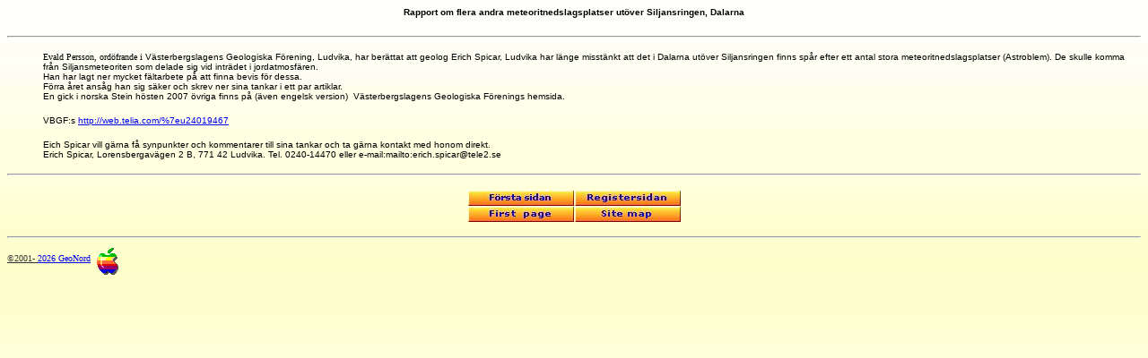

--- FILE ---
content_type: text/html
request_url: https://geonord.se/news/spicar.html
body_size: 916
content:
<html>

	<head>
		<meta http-equiv="content-type" content="text/html;charset=iso-8859-1">
		<meta name="generator" content="Adobe GoLive 4">
		<title>Astroblem i Dalarna</title>
	</head>

	<body background="varutr/wpgradgul.jpg" bgcolor="#ffffe0">
		<center>
			<h4><font size="1" face="Verdana, Arial, Helvetica, sans-serif">Rapport om flera andra meteoritnedslagsplatser ut&ouml;ver Siljansringen, Dalarna</font></h4>
			<font size="1" face="Verdana">
				<hr>
			</font></center>
		<ul>
			<p><font size="1" face="Verdana">Evald Persson, ord&ouml;frande i </font><font size="1" face="Verdana, Arial, Helvetica, sans-serif">V&auml;sterbergslagens Geologiska F&ouml;rening, Ludvika, har ber&auml;ttat att </font><font size="1" face="Verdana, Arial, Helvetica, sans-serif">geolog Erich Spicar, Ludvika har l&auml;nge misst&auml;nkt att det i Dalarna ut&ouml;ver Siljansringen finns sp&aring;r efter ett antal stora meteoritnedslagsplatser (Astroblem). De skulle komma fr&aring;n Siljansmeteoriten som delade sig vid intr&auml;det i jordatmosf&auml;ren. <br>
					Han har lagt ner mycket f&auml;ltarbete p&aring; att finna bevis f&ouml;r dessa. <br>
					F&ouml;rra &aring;ret ans&aring;g han sig s&auml;ker och skrev ner sina tankar i ett par artiklar. <br>
					En gick i norska Stein h&ouml;sten 2007 &ouml;vriga finns p&aring; (&auml;ven engelsk version) &nbsp;V&auml;sterbergslagens Geologiska F&ouml;renings hemsida. </font></p>
			<p><font size="1" face="Verdana, Arial, Helvetica, sans-serif">VBGF:s <a href="http://web.telia.com/%7eu24019467">http://web.telia.com/%7eu24019467</a></font></p>
			<p><font size="1" face="Verdana, Arial, Helvetica, sans-serif">Eich Spicar vill g&auml;rna f&aring; synpunkter och kommentarer till sina tankar och ta g&auml;rna kontakt med honom direkt.<br>Erich Spicar, Lorensbergav&auml;gen 2 B, 771 42 Ludvika. Tel. 0240-14470 eller e-mail:mailto:erich.spicar@tele2.se</font></p>
		</ul>
		<font size="1" face="Verdana">
			<hr>
		</font>
		<center>
			<p><font size="1" face="Verdana"><a href="index.html"><img src="../grapf/index.jpg" width="119" height="18" align="BOTTOM" border="0" naturalsizeflag="3"></a><a href="../map.html"><img src="../grapf/map.jpg" width="119" height="18" align="BOTTOM" border="0" naturalsizeflag="3"></a><br>
					<a href="index.html"><img src="../grapf/firsteng.jpg" width="119" height="18" align="BOTTOM" border="0" naturalsizeflag="3"></a><a href="../mapeng.html"><img src="../grapf/mapeng.jpg" width="119" height="18" align="BOTTOM" border="0" naturalsizeflag="3"></a></font></p>
			<p><a href="../mapeng.html"><font size="1" face="Verdana">
			<hr>
		</center>
		<div align="left">
			<p><font size="1" color="#333333" face="Verdana">&copy;2001-
</font><font size="1" face="Verdana">
					<script type="text/javascript"><!--
today=new Date();
year=today.getFullYear();
document.write(year);
// -->
							</script>
				</font><font size="1" color="#333333cc" face="Verdana"><a href="../geonord/mail.html">GeoNord</a> </font><a href="../geonord/soulmac.html"><img src="../grapf/apple3d.gif" width="32" height="32" align="MIDDLE" border="0" naturalsizeflag="3"></a>
			<p></p>
		</div>
	</body>

</html>
